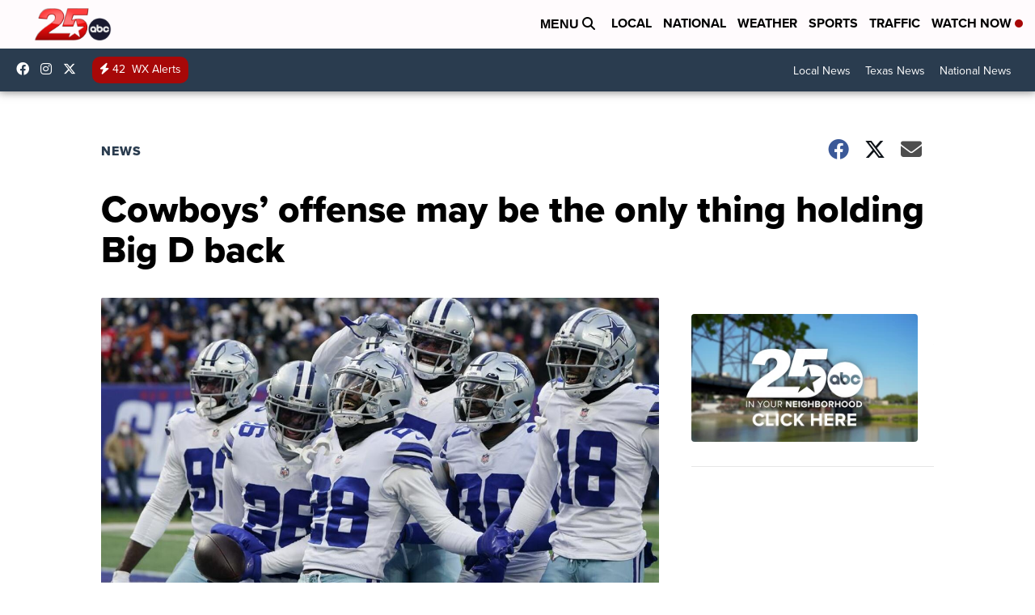

--- FILE ---
content_type: application/javascript; charset=utf-8
request_url: https://fundingchoicesmessages.google.com/f/AGSKWxVXt4kfZxHnr253Jr771J28DlmZqPzrGpwYQmf-GR01leExJo8HLK2mXgrTuKlgku_jIR_Xucy-d3F4tunZiRQjwNzW_OKCZw5vksgmU5XMTXFXqGGJ4sPufQz8gzfVumlLYQ2bxqZ7PqzmGscNDZJAR__HNqxd-NOdKB7m_R8qQT3hpSJz36MUvADW/_/logo-ads..club/ads./ad_renderv4_/adchannel__468x060-
body_size: -1288
content:
window['09a0421b-1b2a-41cc-aad1-97263242cc31'] = true;